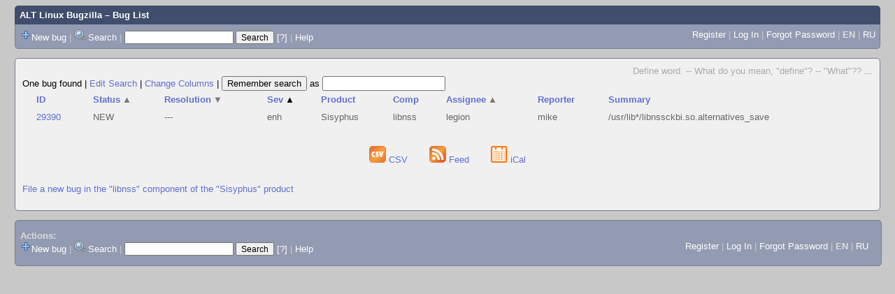

--- FILE ---
content_type: text/html; charset=UTF-8
request_url: https://bugzilla.altlinux.org/buglist.cgi?bug_status=__open__&component=libnss&product=Sisyphus&query_format=advanced&order=bug_severity%2Cresolution%20DESC%2Cbug_status%2Cpriority%2Cassigned_to%2Cbug_id&query_based_on=
body_size: 19920
content:
<!DOCTYPE html>
<html lang="en">
  <head><meta property="og:type" content="website">
<meta property="og:title" content="Bug List">
    <title>Bug List</title>

      <meta http-equiv="Content-Type" content="text/html; charset=UTF-8">

    <meta name="viewport" content="width=device-width, initial-scale=1">

<link href="data/assets/bd08274a1840942c71f498ae60fdabf9.css" rel="stylesheet" type="text/css">



    
<script type="text/javascript" src="data/assets/a7c2f3a028f17a9aa60f56dc9d6e732d.js"></script>

    <script type="text/javascript">
    <!--
        YAHOO.namespace('bugzilla');
        YAHOO.util.Event.addListener = function (el, sType, fn, obj, overrideContext) {
               if ( ("onpagehide" in window || YAHOO.env.ua.gecko) && sType === "unload") { sType = "pagehide"; };
               var capture = ((sType == "focusin" || sType == "focusout") && !YAHOO.env.ua.ie) ? true : false;
               return this._addListener(el, this._getType(sType), fn, obj, overrideContext, capture);
         };
        if ( "onpagehide" in window || YAHOO.env.ua.gecko) {
            YAHOO.util.Event._simpleRemove(window, "unload", 
                                           YAHOO.util.Event._unload);
        }
        
        function unhide_language_selector() { 
            YAHOO.util.Dom.removeClass(
                'lang_links_container', 'bz_default_hidden'
            ); 
        } 
        YAHOO.util.Event.onDOMReady(unhide_language_selector);

        
        var BUGZILLA = {
            param: {
                cookiepath: '\/',
                maxusermatches: 1000
            },
            constant: {
                COMMENT_COLS: 80
            },
            string: {
                

                attach_desc_required:
                    "You must enter a Description for this attachment.",
                component_required:
                    "You must select a Component for this bug.",
                description_required:
                    "You must enter a Description for this bug.",
                short_desc_required:
                    "You must enter a Summary for this bug.",
                version_required:
                    "You must select a Version for this bug."
            }
        };


    if (history && history.replaceState) {
      history.replaceState(null, "Bug List",
                           "buglist.cgi?bug_status=__open__&component=libnss&order=bug_severity%2Cresolution%20DESC%2Cbug_status%2Cpriority%2Cassigned_to%2Cbug_id&product=Sisyphus&query_format=advanced");
      document.title = "Bug List";
    }
    // -->
    </script>

          <script src="js/util.js" type="text/javascript"></script>
          <script src="js/field.js" type="text/javascript"></script>
          <script src="js/TUI.js" type="text/javascript"></script>

    
       <link rel="alternate" 
             type="application/atom+xml" title="Atom feed" 
             href="buglist.cgi?bug_status=__open__&amp;component=libnss&amp;product=Sisyphus&amp;query_format=advanced&amp;title=Bug List&amp;ctype=atom">

    
    <link rel="search" type="application/opensearchdescription+xml"
                       title="ALT Linux Bugzilla" href="./search_plugin.cgi">
    <link rel="shortcut icon" href="images/favicon.svg">
    <link rel="bookmark icon" href="images/favicon.svg" type="image/x-icon">
  </head>

  <body 
        class="bugzilla-altlinux-org yui-skin-sam">

  <div id="header"><div id="banner">
  </div>

    <div id="titles">
      <span id="title"><a href="https://bugzilla.altlinux.org/">ALT Linux Bugzilla</a> &ndash; Bug List</span>


    </div>

    <div id="common_links"><ul class="links">
  <span style="float:left">
  <li><img src="skins/standard/add-16x16.png"><a href="enter_bug.cgi">New bug</a></li>
  <li><span class="separator">| </span><img src="skins/standard/search-16x16.png"> <a href="query.cgi">Search</a></li>

  <li class="form">
    <span class="separator">| </span>
    <form action="buglist.cgi" method="get"
        onsubmit="if (this.quicksearch.value == '')
                  { alert('Please enter one or more search terms first.');
                    return false; } return true;">
    <input type="hidden" id="no_redirect_top" name="no_redirect" value="0">
    <script type="text/javascript">
      if (history && history.replaceState) {
        var no_redirect = document.getElementById("no_redirect_top");
        no_redirect.value = 1;
      }
    </script>
    <input class="txt" type="text" id="quicksearch_top"
           name="quicksearch" aria-labelledby="find_top"
           title="Quick Search" value="">
    <input class="btn" type="submit" value="Search" 
           id="find_top"></form>
  <a href="page.cgi?id=quicksearch.html" title="Quicksearch Help">[?]</a></li>


<li>
        <span class="separator">| </span>
        <a href="page.cgi?id=quicksearch.html" target="_blank">Help</a>
      </li>
  </span>

  <span style="float:right">
      <li id="new_account_container_top">
        <li><a href="createaccount.cgi">Register</a></li>
        <span class="separator">| </span>
      </li>

    <li id="mini_login_container_top">
  <a id="login_link_top" href="buglist.cgi?bug_status=__open__&amp;component=libnss&amp;product=Sisyphus&amp;query_format=advanced&amp;order=bug_severity%2Cresolution%20DESC%2Cbug_status%2Cpriority%2Cassigned_to%2Cbug_id&amp;query_based_on=&amp;GoAheadAndLogIn=1"
     onclick="return show_mini_login_form('_top')">Log In</a>

  <form action="buglist.cgi?bug_status=__open__&amp;component=libnss&amp;product=Sisyphus&amp;query_format=advanced&amp;order=bug_severity%2Cresolution%20DESC%2Cbug_status%2Cpriority%2Cassigned_to%2Cbug_id&amp;query_based_on=" method="POST"
        class="mini_login bz_default_hidden"
        id="mini_login_top">
    <input id="Bugzilla_login_top" required
           name="Bugzilla_login" class="bz_login"
        type="email" placeholder="Email Address">
    <input class="bz_password" name="Bugzilla_password" type="password"
           id="Bugzilla_password_top" required
           placeholder="Password">
    <input type="hidden" name="Bugzilla_login_token"
           value="">
    <input type="submit" name="GoAheadAndLogIn" value="Log in"
            id="log_in_top">
    <a href="#" onclick="return hide_mini_login_form('_top')">[x]</a>
  </form>
  <span class="separator">| </span>
</li>


  <li id="forgot_container_top">
    <a id="forgot_link_top" href="buglist.cgi?bug_status=__open__&amp;component=libnss&amp;product=Sisyphus&amp;query_format=advanced&amp;order=bug_severity%2Cresolution%20DESC%2Cbug_status%2Cpriority%2Cassigned_to%2Cbug_id&amp;query_based_on=&amp;GoAheadAndLogIn=1#forgot"
       onclick="return show_forgot_form('_top')">Forgot Password</a>
    <form action="token.cgi" method="post" id="forgot_form_top"
          class="mini_forgot bz_default_hidden">
      <label for="login_top">Login:</label>
      <input name="loginname" size="20" id="login_top" required
          type="email" placeholder="Your Email Address">
      <input id="forgot_button_top" value="Reset Password" type="submit">
      <input type="hidden" name="a" value="reqpw">
      <input type="hidden" id="token_top" name="token"
             value="1768756074-nt7uU-HjCu0tAoyNGDDkFzxEs9nlHthfLI3tdD1dkQA">
      <a href="#" onclick="return hide_forgot_form('_top')">[x]</a>
    </form>
    <span class="separator">| </span>
  </li>
    <li>
      <span class="lang_current">EN</span>
    </li>
    <li><span class="separator"> | </span>
      <a href="#" onclick="set_language('ru');">RU</a>
    </li>
  </span>
  <div style="clear:both"></div>
</ul>
    </div>
  </div>

  <div id="bugzilla-body">

<!--
<div class="bz_query_head">
  <span class="bz_query_timestamp">Sun Jan 18 2026 20:07:54 MSK<br>
  </span>

</div>
-->

  <div id="quip">
    <span class="bz_quip">Define word. -- What do you mean, &quot;define&quot;? -- &quot;What&quot;??&nbsp;<a href="quips.cgi">...</a>
    </span>
  </div>


<!--
<a id="search_description_controller" class="bz_default_hidden"
   href="javascript:TUI_toggle_class('search_description')">Hide Search Description</a>

<script type="text/javascript">
  TUI_alternates['search_description'] = 'Show Search Description';
  YAHOO.util.Dom.removeClass('search_description_controller', 
                             'bz_default_hidden');
</script>

<ul class="search_description">
  <li>
    <strong>Component:</strong>
      libnss
  </li>
  <li>
    <strong>Product:</strong>
      Sisyphus
  </li>
  <li>
    <strong>Status:</strong>
      UNCONFIRMED,
      NEW,
      ASSIGNED,
      REOPENED
  </li>
</ul>
-->





<div class="status-line"><span class="bz_result_count">
      One bug found
  </span>
|

<a href='query.cgi?bug_status=__open__&amp;component=libnss&amp;product=Sisyphus&amp;query_format=advanced'>Edit Search</a>
|
<a href='colchange.cgi?bug_status=__open__&amp;component=libnss&amp;product=Sisyphus&amp;query_format=advanced&amp;query_based_on='>Change Columns</a>
|
    <form method="get" action="buglist.cgi" style="display:inline">
        <input type="submit" id="remember" value="Remember search"> as
        <input type="hidden" name="newquery"
                value="bug_status=__open__&amp;component=libnss&amp;product=Sisyphus&amp;query_format=advanced&amp;order=bug_severity%2Cresolution%20DESC%2Cbug_status%2Cpriority%2Cassigned_to%2Cbug_id">
        <input type="hidden" name="cmdtype" value="doit">
        <input type="hidden" name="remtype" value="asnamed">
        <input type="hidden" name="token" value="1768756074-Frhrwygw9paFiixMCFfVgHCfM4_Y8U7mdSgJF41SEdg">
        <input type="text" id="save_newqueryname" name="newqueryname" size="20"
                title="New query name" value="">
    </form>
</div>









<script type="text/javascript">
  // navigation
  function go(id) {
    document.location = "show_bug.cgi?id=" + id;
  }
</script>









  <table class="bz_buglist">
    <tr class="bz_buglist_header bz_first_buglist_header">
      <th colspan="1" class="first-child">
        <a href="buglist.cgi?bug_status=__open__&amp;component=libnss&amp;product=Sisyphus&amp;query_format=advanced&amp;order=bug_id%20DESC&amp;query_based_on=">ID</a>
      </th>

<th colspan="1">
    <a href="buglist.cgi?bug_status=__open__&amp;component=libnss&amp;product=Sisyphus&amp;query_format=advanced&amp;order=bug_status%20DESC%2Cbug_severity%2Cresolution%20DESC%2Cpriority%2Cassigned_to%2Cbug_id&amp;query_based_on=">Status<span class="bz_sort_order_secondary">&#x25B2;</span></a>
  </th><th colspan="1">
    <a href="buglist.cgi?bug_status=__open__&amp;component=libnss&amp;product=Sisyphus&amp;query_format=advanced&amp;order=resolution%2Cbug_severity%2Cbug_status%2Cpriority%2Cassigned_to%2Cbug_id&amp;query_based_on=">Resolution<span class="bz_sort_order_secondary">&#x25BC;</span></a>
  </th><th colspan="1">
    <a href="buglist.cgi?bug_status=__open__&amp;component=libnss&amp;product=Sisyphus&amp;query_format=advanced&amp;order=bug_severity%20DESC%2Cresolution%20DESC%2Cbug_status%2Cpriority%2Cassigned_to%2Cbug_id&amp;query_based_on=">Sev<span class="bz_sort_order_primary">&#x25B2;</span></a>
  </th><th colspan="1">
    <a href="buglist.cgi?bug_status=__open__&amp;component=libnss&amp;product=Sisyphus&amp;query_format=advanced&amp;order=product%2Cbug_severity%2Cresolution%20DESC%2Cbug_status%2Cpriority%2Cassigned_to%2Cbug_id&amp;query_based_on=">Product</a>
  </th><th colspan="1">
    <a href="buglist.cgi?bug_status=__open__&amp;component=libnss&amp;product=Sisyphus&amp;query_format=advanced&amp;order=component%2Cbug_severity%2Cresolution%20DESC%2Cbug_status%2Cpriority%2Cassigned_to%2Cbug_id&amp;query_based_on=">Comp</a>
  </th><th colspan="1">
    <a href="buglist.cgi?bug_status=__open__&amp;component=libnss&amp;product=Sisyphus&amp;query_format=advanced&amp;order=assigned_to%20DESC%2Cbug_severity%2Cresolution%20DESC%2Cbug_status%2Cpriority%2Cbug_id&amp;query_based_on=">Assignee<span class="bz_sort_order_secondary">&#x25B2;</span></a>
  </th><th colspan="1">
    <a href="buglist.cgi?bug_status=__open__&amp;component=libnss&amp;product=Sisyphus&amp;query_format=advanced&amp;order=reporter%2Cbug_severity%2Cresolution%20DESC%2Cbug_status%2Cpriority%2Cassigned_to%2Cbug_id&amp;query_based_on=">Reporter</a>
  </th><th colspan="1">
    <a href="buglist.cgi?bug_status=__open__&amp;component=libnss&amp;product=Sisyphus&amp;query_format=advanced&amp;order=short_desc%2Cbug_severity%2Cresolution%20DESC%2Cbug_status%2Cpriority%2Cassigned_to%2Cbug_id&amp;query_based_on=">Summary</a>
  </th>


    </tr>


  <tr id="b29390" class="bz_bugitem
             bz_enhancement             bz_P3             bz_NEW                                                    bz_row_odd clickable_row">

    <td class="first-child bz_id_column">
      <a href="show_bug.cgi?id=29390">29390</a>
      <span class="bz_default_hidden"></span>
    </td>

    <td class="bz_bug_status_column nowrap">
        <span title="NEW">NEW
        </span>
    </td>
    <td class="bz_resolution_column nowrap">
        <span title="---">---
        </span>
    </td>
    <td class="bz_bug_severity_column nowrap">
        <span title="enhancement">enh
        </span>
    </td>
    <td class="bz_product_column nowrap">
        <span title="Sisyphus">Sisyphus
        </span>
    </td>
    <td class="bz_component_column nowrap">
        <span title="libnss">libnss
        </span>
    </td>
    <td class="bz_assigned_to_column nowrap">
        <span title="legion">legion
        </span>
    </td>
    <td class="bz_reporter_column nowrap">
        <span title="mike">mike
        </span>
    </td>
    <td class="bz_short_desc_column">
        <a href="show_bug.cgi?id=29390">/usr/lib*/libnssckbi.so.alternatives_save        </a>
    </td>

  </tr>


</table>














  <div class="buglist_menu">
      <div class="bz_query_buttons">
        <!--
        <form method="post" action="show_bug.cgi">
          <input type="hidden" name="id" value="29390">
          <input type="hidden" name="format" value="multiple">
          <input type="submit" id="long_format" value="Long Format">
        </form>

        -->

        <form method="post" action="show_bug.cgi">
          <input type="hidden" name="ctype" value="xml">
            <input type="hidden" name="id" value="29390">
          <input type="hidden" name="excludefield" value="attachmentdata">
          <!--
          <button type="submit" id="xml">
            <img src="images/xml.png" width="24" height="24" alt="XML" title="XML Format">
          </button>
          -->
        </form>
      </div>
      <div class="bz_query_links">
        
      </div>

      <br>
  </div>

  <div id=altlinks>
    <ul>
      <li>
        <a href="buglist.cgi?bug_status=__open__&amp;component=libnss&amp;product=Sisyphus&amp;query_format=advanced&amp;ctype=csv&amp;human=1">
          <img title="CSV Format" alt="CSV" src="images/csv.png" height="24" width="24"> CSV
        </a>
      </li>
      <li>
        <a href="buglist.cgi?bug_status=__open__&amp;component=libnss&amp;product=Sisyphus&amp;query_format=advanced&amp;
                 title=Bug%20List&amp;ctype=atom">
        <img title="Feed Format" alt="Feed" src="images/rss.png" height="24" width="24"> Feed
        </a>
      </li>
      <li>
        <a href="buglist.cgi?bug_status=__open__&amp;component=libnss&amp;product=Sisyphus&amp;query_format=advanced&amp;ctype=ics">
          <img title="iCal Format" alt="iCal" src="images/ical.png" height="24" width="24"> iCal
        </a>
      </li>
    </ul>
  </div>


  <p class="bz_query_single_product"><a href="enter_bug.cgi?product=Sisyphus&amp;component=libnss">File
    a new bug
     in the
       "libnss" component of the
     "Sisyphus" product</a>
  </p>




</div>

    <div id="footer">
      <div class="intro"></div>
<ul id="useful-links">
  <li id="links-actions">
    <div class="label">Actions: </div><ul class="links">
  <span style="float:left">
  <li><img src="skins/standard/add-16x16.png"><a href="enter_bug.cgi">New bug</a></li>
  <li><span class="separator">| </span><img src="skins/standard/search-16x16.png"> <a href="query.cgi">Search</a></li>

  <li class="form">
    <span class="separator">| </span>
    <form action="buglist.cgi" method="get"
        onsubmit="if (this.quicksearch.value == '')
                  { alert('Please enter one or more search terms first.');
                    return false; } return true;">
    <input type="hidden" id="no_redirect_bottom" name="no_redirect" value="0">
    <script type="text/javascript">
      if (history && history.replaceState) {
        var no_redirect = document.getElementById("no_redirect_bottom");
        no_redirect.value = 1;
      }
    </script>
    <input class="txt" type="text" id="quicksearch_bottom"
           name="quicksearch" aria-labelledby="find_bottom"
           title="Quick Search" value="">
    <input class="btn" type="submit" value="Search" 
           id="find_bottom"></form>
  <a href="page.cgi?id=quicksearch.html" title="Quicksearch Help">[?]</a></li>


<li>
        <span class="separator">| </span>
        <a href="page.cgi?id=quicksearch.html" target="_blank">Help</a>
      </li>
  </span>

  <span style="float:right">
      <li id="new_account_container_bottom">
        <li><a href="createaccount.cgi">Register</a></li>
        <span class="separator">| </span>
      </li>

    <li id="mini_login_container_bottom">
  <a id="login_link_bottom" href="buglist.cgi?bug_status=__open__&amp;component=libnss&amp;product=Sisyphus&amp;query_format=advanced&amp;order=bug_severity%2Cresolution%20DESC%2Cbug_status%2Cpriority%2Cassigned_to%2Cbug_id&amp;query_based_on=&amp;GoAheadAndLogIn=1"
     onclick="return show_mini_login_form('_bottom')">Log In</a>

  <form action="buglist.cgi?bug_status=__open__&amp;component=libnss&amp;product=Sisyphus&amp;query_format=advanced&amp;order=bug_severity%2Cresolution%20DESC%2Cbug_status%2Cpriority%2Cassigned_to%2Cbug_id&amp;query_based_on=" method="POST"
        class="mini_login bz_default_hidden"
        id="mini_login_bottom">
    <input id="Bugzilla_login_bottom" required
           name="Bugzilla_login" class="bz_login"
        type="email" placeholder="Email Address">
    <input class="bz_password" name="Bugzilla_password" type="password"
           id="Bugzilla_password_bottom" required
           placeholder="Password">
    <input type="hidden" name="Bugzilla_login_token"
           value="">
    <input type="submit" name="GoAheadAndLogIn" value="Log in"
            id="log_in_bottom">
    <a href="#" onclick="return hide_mini_login_form('_bottom')">[x]</a>
  </form>
  <span class="separator">| </span>
</li>


  <li id="forgot_container_bottom">
    <a id="forgot_link_bottom" href="buglist.cgi?bug_status=__open__&amp;component=libnss&amp;product=Sisyphus&amp;query_format=advanced&amp;order=bug_severity%2Cresolution%20DESC%2Cbug_status%2Cpriority%2Cassigned_to%2Cbug_id&amp;query_based_on=&amp;GoAheadAndLogIn=1#forgot"
       onclick="return show_forgot_form('_bottom')">Forgot Password</a>
    <form action="token.cgi" method="post" id="forgot_form_bottom"
          class="mini_forgot bz_default_hidden">
      <label for="login_bottom">Login:</label>
      <input name="loginname" size="20" id="login_bottom" required
          type="email" placeholder="Your Email Address">
      <input id="forgot_button_bottom" value="Reset Password" type="submit">
      <input type="hidden" name="a" value="reqpw">
      <input type="hidden" id="token_bottom" name="token"
             value="1768756074-nt7uU-HjCu0tAoyNGDDkFzxEs9nlHthfLI3tdD1dkQA">
      <a href="#" onclick="return hide_forgot_form('_bottom')">[x]</a>
    </form>
    <span class="separator">| </span>
  </li>
    <li>
      <span class="lang_current">EN</span>
    </li>
    <li><span class="separator"> | </span>
      <a href="#" onclick="set_language('ru');">RU</a>
    </li>
  </span>
  <div style="clear:both"></div>
</ul>
  </li>

  




  
</ul>

      <div class="outro"></div>
    </div>

  </body>
</html>